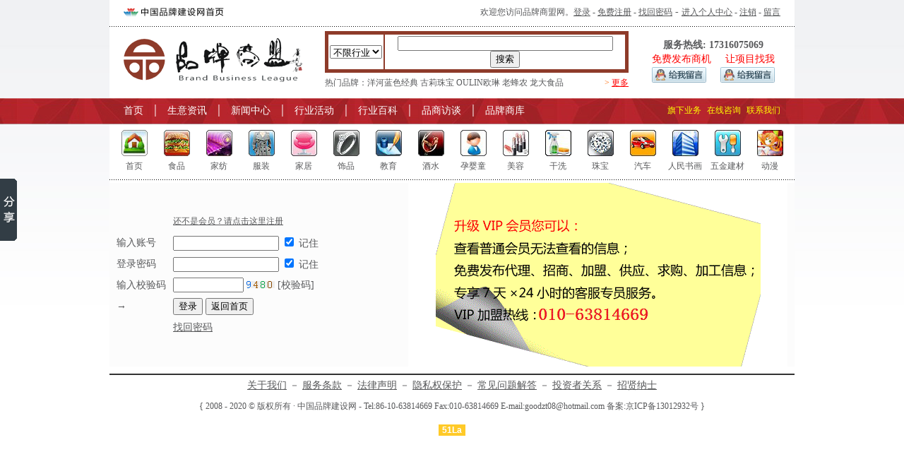

--- FILE ---
content_type: text/html
request_url: http://b.brandjs.com/member/member_login.asp?accessdenied=%2Fmember%2Fdailishang%5Fxx%2Easp%3FMemberID%3D327
body_size: 22082
content:

<html>
<head>
<meta http-equiv="Content-Type" content="text/html; charset=gb2312" />
<title>品牌商盟_b.brandjs.com_品牌推广_招商加盟_中国品牌建设网</title>
<style type="text/css">
<!--
body {
	background-color: #FFFFFF;
	margin-left: 0px;
	margin-top: 0px;
	margin-right: 0px;
	margin-bottom: 0px;
	background-image: url();
	background-repeat: repeat;
}
-->
</style>
<link href="../main.css" rel="stylesheet" type="text/css">
<script type="text/JavaScript"><!--
function VF_form1(){ //v2.0
<!--start_of_saved_settings-->
<!--type,text,name,GetCode,required,true,isNum,errMsg,请输入校验码！校验码为四位数字。-->
<!--type,password,name,Password,required,true,errMsg,请输入登录密码！-->
<!--type,text,name,MemberName,required,true,errMsg,请输入您的账号名称！-->
<!--end_of_saved_settings-->
	var theForm = document.form1;
	var numRE = /^\d+$/;
	var errMsg = "";
	var setfocus = "";

	if (!numRE.test(theForm['GetCode'].value)){
		errMsg = "请输入校验码！校验码为四位数字。";
		setfocus = "['GetCode']";
	}
	if (theForm['Password'].value == ""){
		errMsg = "请输入登录密码！";
		setfocus = "['Password']";
	}
	if (theForm['MemberName'].value == ""){
		errMsg = "请输入您的账号名称！";
		setfocus = "['MemberName']";
	}
	if (errMsg != ""){
		alert(errMsg);
		eval("theForm" + setfocus + ".focus()");
	}
	else theForm.submit();
}
function MM_goTourl() { //v3.0
  var i, args=MM_goToURL.arguments; document.MM_returnValue = false;
  for (i=0; i<(args.length-1); i+=2) eval(args[i]+".location='"+args[i+1]+"'");
}
//-->
</script>
</head>

<body>
<div align="center">
      <link href="../main.css" rel="stylesheet" type="text/css" />


<script language="javascript">
<!--



function AXzhz(hideme)
 {
  var AX=document.all(hideme); //声明一个变量
  AX.style.display=AX.style.display=="none"?"":"none"; //判断是否隐藏
 }

function MM_preloadImages() { //v3.0
  var d=document; if(d.images){ if(!d.MM_p) d.MM_p=new Array();
    var i,j=d.MM_p.length,a=MM_preloadImages.arguments; for(i=0; i<a.length; i++)
    if (a[i].indexOf("#")!=0){ d.MM_p[j]=new Image; d.MM_p[j++].src=a[i];}}
}
//-->
</script>
<link href="../main.css" rel="stylesheet" type="text/css">
<meta name="keywords" content="加盟,加盟网,品牌加盟，中国加盟网,品牌商,连锁,创业,招商,代理,食品加盟,酒水加盟,服装加盟,家电加盟,家纺加盟,珠宝加盟,汽车加盟,饰品加盟,珠宝加盟,孕婴童加盟,教育加盟,家居加盟,美容加盟,干洗加盟,五金加盟,建材加盟,动漫,b.brandjs.com" />
<meta name="description" content="品牌商盟（b.brandjs.com）是品牌主、创业者,加盟商自己的联盟。下设创业,连锁,商机,代理,展会,排行榜,采购,资讯,百科等九个功能性频道页面。让上下游商家结成同盟伙伴,共同面对市场风云！可根据行业、地区、合作类型三种主要方式来进行结盟；互联精准结盟的最新营销模式,结合企业本身与市场结合方式制定的结盟目标。给创业人群提供最专业的品牌创业加盟指导交流的专业型商务行业平台。" />
<script src="../Scripts/AC_RunActiveContent.js" type="text/javascript"></script>
<style type="text/css">
<!--
body {
	background-image: url(../images/beijing/1600_460.jpg);
	background-repeat: no-repeat;
}
#div1 {height:20px;
overflow:hidden;
}
-->
</style><body>
<div align="center">
  <table width="970" border="0" cellspacing="0" cellpadding="0">
    <tr>
      <td height="37" bgcolor="#FFFFFF"><div align="center">
          <table width="930" border="0" cellspacing="0" cellpadding="0">
            <tr>
              <td width="150" height="24"><div align="left"><a href="http://www.brandjs.com" target="_blank"><img src="../images/tubiao/142_13.gif" alt="进入中国品牌建设网首页" width="142" height="13" border="0" /></a></div></td>
              <td><div align="right"> <span class="ziti12">欢迎您访问品牌商盟网。<a href="../member/member_login.asp" class="link4">登录</a> - <a href="../member/register.asp" class="link4">免费注册</a> - <a href="../member/getbackpass.asp" class="link4">找回密码</a></span> - <a href="../member/default.asp" class="link4">进入个人中心</a><span class="ziti12"> - <a href="../Logout.asp" class="link4">注销</a> - <a href="../liuyan/default.asp" class="link4">留言</a></span> </div></td>
            </tr>
          </table>
      </div></td>
    </tr>
    <tr>
      <td height="1" bgcolor="#FFFFFF"><table width="100%" border="0" cellspacing="0" cellpadding="0">
          <tr>
            <td width="100%" height="1" background="../images/tubiao/xuxian1_1.gif"></td>
          </tr>
      </table></td>
    </tr>
  </table>
  <table width="970" border="0" cellspacing="0" cellpadding="0">
    <tr>
      <td height="91" bgcolor="#FFFFFF"><div align="center">
          <table width="930" border="0" cellspacing="0" cellpadding="0">
            <tr>
              <td width="260" rowspan="3" bgcolor="#FFFFFF"><div align="left"><a href="../index.asp"><img src="../images/logo/logo253_62.gif" alt="品牌商盟" width="253" height="62" border="0" /></a></div></td>
              <td width="25" rowspan="3" bgcolor="#FFFFFF">&nbsp;</td>
              <td height="6" bgcolor="#FFFFFF"></td>
              <td width="25" rowspan="3" bgcolor="#FFFFFF">&nbsp;</td>
              <td width="190" rowspan="3" bgcolor="#FFFFFF"><div align="right">
                  <table width="190" border="0" cellspacing="0" cellpadding="0">
                    <tr>
                      <td height="4" valign="bottom"></td>
                    </tr>
                    <tr>
                      <td height="20" valign="bottom"><div align="center"><strong>服务热线: 17316075069 </strong></div></td>
                    </tr>
                    <tr>
                      <td height="22"><div align="center"><a href="../zixun/my_fb.asp" class="link6">免费发布商机</a> &nbsp;&nbsp;&nbsp;&nbsp;<a href="../zixun/my_zb.asp" class="link6">让项目找我</a></div></td>
                    </tr>
                    <tr>
                      <td height="20" valign="bottom"><div align="center"><img src="../images/tubiao/qqbiao.gif" alt="给我留言" width="77" height="22" /> &nbsp;&nbsp;&nbsp;&nbsp;<img src="../images/tubiao/qqbiao.gif" alt="给我留言" width="77" height="22" /></div></td>
                    </tr>
                  </table>
              </div></td>
            </tr>
            <tr>
              <form id="form1" name="form1" method="get" action="../pinpai/pinpai_search.asp">
                <td width="430" height="20" bgcolor="#FFFFFF"><table width="430" border="4" cellpadding="2" cellspacing="0" bordercolor="#8E3B2A">
                    <tr>
                      <td><select name="HangYeID" id="HangYeID">
                        <option value="">不限行业</option>
                        <option value="1">食品</option>
                        <option value="2">家纺</option>
                        <option value="3">服装</option>
                        <option value="4">家居</option>
                        <option value="5">饰品</option>
                        <option value="6">教育</option>
                        <option value="7">酒水</option>
                        <option value="8">孕婴童</option>
                        <option value="9">美容</option>
                        <option value="10">干洗</option>
                        <option value="11">珠宝</option>
                        <option value="12">汽车</option>
                        <option value="13">人民书画</option>
                        <option value="14">五金建材</option>
                        <option value="15">动漫</option>
                                                                  </select></td>
                      <td><label></label>
                          <div align="center">
                            <input name="keyword" type="text" id="keyword" size="36" />
                            <input type="submit" name="Submit" value="搜索" />
                        </div></td>
                    </tr>
                </table></td>
              </form>
            </tr>
            <tr>
              <td height="30" bgcolor="#FFFFFF"><div align="center">
                  <table width="430" border="0" cellspacing="0" cellpadding="0">
                    <tr>
                      <td height="30"><div align="left" class="ziti12">热门品牌：<a href="../pinpai/pinpai_xx.asp?PinPaiID=568">洋河蓝色经典</a> <a href="../pinpai/pinpai_xx.asp?PinPaiID=385">古莉珠宝</a> <a href="../pinpai/pinpai_xx.asp?PinPaiID=625">OULIN欧琳</a> <a href="../pinpai/pinpai_xx.asp?PinPaiID=454">老蜂农</a> <a href="../pinpai/pinpai_xx.asp?PinPaiID=101">龙大食品</a> </div></td>
                      <td><div align="right" class="ziti21">&gt; <a href="../pinpai/pinpaituijian_search.asp?HangYeID=1&PinPaiType=2" class="link3">更多</a> </div></td>
                    </tr>
                  </table>
                </div></td>
            </tr>
          </table>
      </div></td>
    </tr>
  </table>
  <table width="970" border="0" cellspacing="0" cellpadding="0">
    <tr>
      <td height="6" bgcolor="#FFFFFF"></td>
    </tr>
  </table>
  <table width="100%" border="0" cellspacing="0" cellpadding="0">
    <tr>
      <td height="37" background="../images/beijing/daohang_bg.jpg"><div align="center">
          <table width="930" border="0" cellspacing="0" cellpadding="0">
            <tr>
              <td height="30"><div align="left" class="ziti16"><a href="../index.asp" class="link7">首页</a>&nbsp;&nbsp;&nbsp;│&nbsp;&nbsp;&nbsp;<a href="../zixun/default.asp" class="link7">生意资讯</a>&nbsp;&nbsp;&nbsp;│&nbsp;&nbsp;&nbsp;<a href="../news/default.asp" class="link7">新闻中心</a>&nbsp;&nbsp;&nbsp;│&nbsp;&nbsp;&nbsp;<a href="../huodong/default.asp" class="link7">行业活动</a>&nbsp;&nbsp;&nbsp;│&nbsp;&nbsp;&nbsp;<a href="../huati/default.asp" class="link7">行业百科</a>&nbsp;&nbsp;&nbsp;│&nbsp;&nbsp;&nbsp;<span class="link7"><a href="../fangtan/shouye.asp" class="link7">品商访谈</a></span>&nbsp;&nbsp;&nbsp;│&nbsp;&nbsp;&nbsp;<a href="../member/dailishang.asp" class="link7">品牌商库</a></div></td>
              <td><div align="right"><a href="../wendang/wendang_xx.asp?WenDangID=9" class="link19">旗下业务</a> &nbsp;<a href="../wendang/wendang_xx.asp?WenDangID=8" class="link19">在线咨询</a> &nbsp;<a href="../wendang/wendang_xx.asp?WenDangID=10" class="link19">联系我们</a></div></td>
            </tr>
          </table>
      </div></td>
    </tr>
  </table>
  <table width="970" border="0" cellspacing="0" cellpadding="0">
    <tr>
      <td height="8" bgcolor="#FFFFFF"></td>
    </tr>
    <tr>
      <td height="20" bgcolor="#FFFFFF"><div align="center">
          <table width="960" border="0" cellspacing="0" cellpadding="0">
            <tr>
              <td width="60" height="20"><div align="center"><a href="../index.asp"><img src="../images/hangyepic/1.jpg" alt="首页" width="37" height="37" border="0" /></a></div></td>
              <td width="60" height="20"><div align="center"><a href="../hangye.asp?HangYeID=1&amp;IndustryID=1"><img src="../images/hangyepic/2.jpg" alt="食品" width="37" height="37" border="0" /></a></div></td>
              <td width="60" height="20"><div align="center"><a href="../hangye.asp?HangYeID=2&amp;IndustryID=2"><img src="../images/hangyepic/3.jpg" alt="家纺" width="37" height="37" border="0" /></a></div></td>
              <td width="60" height="20"><div align="center"><a href="../hangye.asp?HangYeID=3&amp;IndustryID=3"><img src="../images/hangyepic/4.jpg" alt="服装" width="37" height="37" border="0" /></a></div></td>
              <td width="60" height="20"><div align="center"><a href="../hangye.asp?HangYeID=4&amp;IndustryID=4"><img src="../images/hangyepic/5.jpg" alt="家居" width="37" height="37" border="0" /></a></div></td>
              <td width="60" height="20"><div align="center"><a href="../hangye.asp?HangYeID=5&amp;IndustryID=5"><img src="../images/hangyepic/6.jpg" alt="饰品" width="37" height="37" border="0" /></a></div></td>
              <td width="60" height="20"><div align="center"><a href="../hangye.asp?HangYeID=6&amp;IndustryID=6"><img src="../images/hangyepic/7.jpg" alt="教育" width="37" height="37" border="0" /></a></div></td>
              <td width="60" height="20"><div align="center"><a href="../hangye.asp?HangYeID=7&amp;IndustryID=7"><img src="../images/hangyepic/8.jpg" alt="酒水" width="37" height="37" border="0" /></a></div></td>
              <td width="60" height="20"><div align="center"><a href="../hangye.asp?HangYeID=8&amp;IndustryID=8"><img src="../images/hangyepic/9.jpg" alt="孕婴童" width="37" height="37" border="0" /></a></div></td>
              <td width="60" height="20"><div align="center"><a href="../hangye.asp?HangYeID=9&amp;IndustryID=9"><img src="../images/hangyepic/10.jpg" alt="美容" width="37" height="37" border="0" /></a></div></td>
              <td width="60" height="20"><div align="center"><a href="../hangye.asp?HangYeID=10&amp;IndustryID=10"><img src="../images/hangyepic/11.jpg" alt="干洗" width="37" height="37" border="0" /></a></div></td>
              <td width="60" height="20"><div align="center"><a href="../hangye.asp?HangYeID=11&amp;IndustryID=11"><img src="../images/hangyepic/12.jpg" alt="珠宝" width="37" height="37" border="0" /></a></div></td>
              <td width="60" height="20"><div align="center"><a href="../hangye.asp?HangYeID=12&amp;IndustryID=12"><img src="../images/hangyepic/13.jpg" alt="汽车" width="37" height="37" border="0" /></a></div></td>
              <td width="60" height="20"><div align="center"><a href="../hangye.asp?HangYeID=13&amp;IndustryID=13"><img src="../images/hangyepic/14.jpg" alt="人民书画" width="37" height="37" border="0" /></a></div></td>
              <td width="60" height="20"><div align="center"><a href="../hangye.asp?HangYeID=14&amp;IndustryID=14"><img src="../images/hangyepic/15.jpg" alt="五金建材" width="37" height="37" border="0" /></a></div></td>
              <td width="60" height="20"><div align="center"><a href="../hangye.asp?HangYeID=15&amp;IndustryID=15"><img src="../images/hangyepic/16.jpg" alt="动漫" width="37" height="37" border="0" /></a></div></td>
            </tr>
            <tr>
              <td width="60" height="30"><div align="center"><a href="../index.asp">首页</a></div></td>
              <td width="60" height="20"><div align="center"><a href="../hangye.asp?HangYeID=1&amp;IndustryID=1">食品</a></div></td>
              <td width="60" height="20"><div align="center"><a href="../hangye.asp?HangYeID=2&amp;IndustryID=2">家纺</a></div></td>
              <td width="60" height="20"><div align="center"><a href="../hangye.asp?HangYeID=3&amp;IndustryID=3">服装</a></div></td>
              <td width="60" height="20"><div align="center"><a href="../hangye.asp?HangYeID=4&amp;IndustryID=4">家居</a></div></td>
              <td width="60" height="20"><div align="center"><a href="../hangye.asp?HangYeID=5&amp;IndustryID=5">饰品</a></div></td>
              <td width="60" height="20"><div align="center"><a href="../hangye.asp?HangYeID=6&amp;IndustryID=6">教育</a></div></td>
              <td width="60" height="20"><div align="center"><a href="../hangye.asp?HangYeID=7&amp;IndustryID=7">酒水</a></div></td>
              <td width="60" height="20"><div align="center"><a href="../hangye.asp?HangYeID=8&amp;IndustryID=8">孕婴童</a></div></td>
              <td width="60" height="20"><div align="center"><a href="../hangye.asp?HangYeID=9&amp;IndustryID=9">美容</a></div></td>
              <td width="60" height="20"><div align="center"><a href="../hangye.asp?HangYeID=10&amp;IndustryID=10">干洗</a></div></td>
              <td width="60" height="20"><div align="center"><a href="../hangye.asp?HangYeID=11&amp;IndustryID=11">珠宝</a></div></td>
              <td width="60" height="20"><div align="center"><a href="../hangye.asp?HangYeID=12&amp;IndustryID=12">汽车</a></div></td>
              <td width="60" height="20"><div align="center"><a href="../hangye.asp?HangYeID=13&amp;IndustryID=13">人民书画</a></div></td>
              <td width="60" height="20"><div align="center"><a href="../hangye.asp?HangYeID=14&amp;IndustryID=14">五金建材</a></div></td>
              <td width="60" height="20"><div align="center"><a href="../hangye.asp?HangYeID=15&amp;IndustryID=15">动漫</a></div></td>
            </tr>
          </table>
      </div></td>
    </tr>
    <tr>
      <td height="8" bgcolor="#FFFFFF"><table width="100%" border="0" cellspacing="0" cellpadding="0">
          <tr>
            <td width="100%" height="1" background="../images/tubiao/xuxian1_1.gif"></td>
          </tr>
      </table></td>
    </tr>
  </table>
</div>


<table width="970" border="0" cellspacing="0" cellpadding="0">
            <tr>
              
              <td width="970" height="120" valign="middle" bgcolor="#FCFCFC">
            <table width="950" border="0" align="center" cellpadding="0" cellspacing="0" bgcolor="#999999">
              <tr>
                <form action="/member/member_login.asp?accessdenied=%2Fmember%2Fdailishang%5Fxx%2Easp%3FMemberID%3D327" method="POST" name="form1" onSubmit="VF_form1();return false;">
                  <td width="400" height="30" bgcolor="#FCFCFC">
                
                  <div align="left">
                    <table width="100%" border="0" cellspacing="0" cellpadding="0">
                      <tr>
                        <td height="30"><div align="left" class="ziti7"></div></td>
                        <td height="30"><a href="register.asp" class="link4">还不是会员？请点击这里注册</a></td>
                      </tr>
                      <tr>
                        <td width="80" height="30">输入账号</td>
                        <td height="30"><label>
                          <input name="MemberName" type="text" id="MemberName"  style="width:150px" value="" />
                          <font color="#FF9000">
                          <input name="jz_shangmengmember" type="checkbox" id="jz_shangmengmember" value="ok" checked  />
                        </font><span > 记住</span></label></td>
                      </tr>
                      <tr>
                        <td height="30">登录密码</td>
                        <td height="30"><label>
                          <input name="Password" type="password" id="Password" style="width:150px" value="">
                          <input name="jz_shangmengpassword" type="checkbox" id="jz_shangmengpassword" value="ok" checked  />
                          <span >记住</span></label></td>
                      </tr>
                      <tr>
                        <td height="30">输入校验码</td>
                        <td height="30"><label>
                          <input name="GetCode" type="text" id="GetCode" size="20"  style="width:100px">
                          <img src="Code.asp" title="校验码" /> [校验码]</label></td>
                      </tr>
                      <tr>
                        <td height="30">→</td>
                        <td height="30"><label>
                          <input type="submit" name="Submit2" value="登录" />
                          <input name="Submit3" type="button" onClick="MM_goTourl('parent','');return document.MM_returnValue" value="返回首页" />
                        </label></td>
                      </tr>
                      <tr>
                        <td height="30">&nbsp;</td>
                        <td height="20"><a href="getbackpass.asp" class="link8">找回密码</a></td>
                      </tr>
                    </table>
                </div></td></form>
                <td width="520" height="120" bgcolor="#FFFFFF">
                  <div align="center"><img src="../images/beijing/460_260.gif" alt="加盟VIP会员" width="460" height="260"></div>
                <div align="right"></div></td></tr>
            </table>          </td>
            </tr>
  </table>
<link href="../main.css" rel="stylesheet" type="text/css" />
<div align="center">
  <table width="970" border="0" cellspacing="0" cellpadding="0">
    <tr>
      <td height="10" bgcolor="#FFFFFF"></td>
    </tr>
    <tr>
      <td height="2" bgcolor="#333333"></td>
    </tr>
    <tr>
      <td height="30" bgcolor="#FFFFFF"><div align="center"><a href="../wendang/wendang_xx.asp?WenDangID=1" class="link8">关于我们</a> － <a href="../wendang/wendang_xx.asp?WenDangID=2" class="link8">服务条款</a> － <a href="../wendang/wendang_xx.asp?WenDangID=3" class="link8">法律声明</a> － <a href="../wendang/wendang_xx.asp?WenDangID=4" class="link8">隐私权保护</a> － <a href="../wendang/wendang_xx.asp?WenDangID=5" class="link8">常见问题解答</a> － <a href="../wendang/wendang_xx.asp?WenDangID=6" class="link8">投资者关系</a> － <a href="../wendang/wendang_xx.asp?WenDangID=7" class="link8">招贤纳士</a></div></td>
    </tr>
    <tr>
      <td height="30" bgcolor="#FFFFFF"><div align="center" class="ziti12">{ 2008 - 2020 &copy; 版权所有 · 中国品牌建设网 - Tel:86-10-63814669 Fax:010-63814669 E-mail:goodzt08@hotmail.com 备案:<a href="http://www.miitbeian.gov.cn">京ICP备13012932号</a> } </div></td>
    </tr>
    <tr>
      <td height="10" bgcolor="#FFFFFF"></td>
    </tr>
  </table>
  <center><script language="javascript" type="text/javascript" src="http://js.users.51.la/16010446.js"></script>
<noscript><a href="http://www.51.la/?16010446" target="_blank"><img alt="&#x6211;&#x8981;&#x5566;&#x514D;&#x8D39;&#x7EDF;&#x8BA1;" src="http://img.users.51.la/16010446.asp" style="border:none" /></a></noscript></center></div>
<!-- Baidu Button BEGIN -->
<script type="text/javascript" id="bdshare_js" data="type=slide&amp;img=5&amp;pos=left&amp;uid=710127" ></script>
<script type="text/javascript" id="bdshell_js"></script>
<script type="text/javascript">
	document.getElementById("bdshell_js").src = "http://bdimg.share.baidu.com/static/js/shell_v2.js?cdnversion=" + new Date().getHours();
</script>
<!-- Baidu Button END -->
</div>
</body>
</html>
